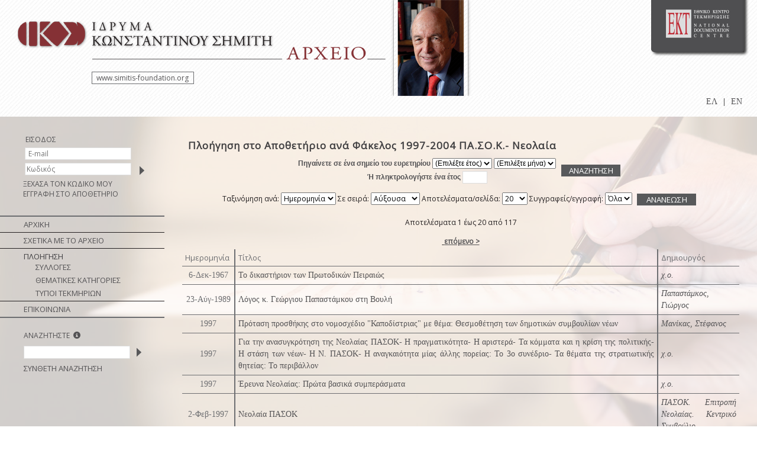

--- FILE ---
content_type: text/html;charset=UTF-8
request_url: http://repository.costas-simitis.gr/sf-repository/browse?type=folder&value=1997-2004+%CE%A0%CE%91.%CE%A3%CE%9F.%CE%9A.-+%CE%9D%CE%B5%CE%BF%CE%BB%CE%B1%CE%AF%CE%B1
body_size: 6849
content:























<!DOCTYPE html PUBLIC "-//W3C//DTD XHTML 1.0 Transitional//EN" "http://www.w3.org/TR/xhtml1/DTD/xhtml1-transitional.dtd">
<html>
    <head>
        <title>Simitis Foundation Repository: Browsing DSpace</title>
        <meta http-equiv="Content-Type" content="text/html; charset=UTF-8" />
        <meta name="Generator" content="DSpace 3.3-SNAPSHOT" />
        <link rel="stylesheet" href="/sf-repository/styles.css" type="text/css" />
        <link rel="stylesheet" href="/sf-repository/print.css" media="print" type="text/css" />
        <link rel="shortcut icon" href="/sf-repository/favicon.ico" type="image/x-icon"/>
        <link rel="stylesheet" href="/sf-repository/css/discovery.css" type="text/css" />
		<script type="text/javascript" src="/sf-repository/boxover.js" charset="utf-8"></script>
		<script type="text/javascript" src="/sf-repository/utils.js" charset="utf-8"></script>
		<script type="text/javascript" src="/sf-repository/bsn.AutoSuggest_2.1.3.js" charset="utf-8"></script>
		<link rel="stylesheet" href="/sf-repository/autosuggest_inquisitor.css" type="text/css" media="screen" charset="utf-8">
	
	   <!-- <link rel="stylesheet" href="/sf-repository/static/css/jquery-ui-1.8.22.custom/redmond/jquery-ui-1.8.22.custom.css" type=
"text/css" />-->

        <link rel="search" type="application/opensearchdescription+xml" href="/sf-repository/open-search/description.xml" title="DSpace"/>


 
	

	 
        
	<script type='text/javascript' src="/sf-repository/static/js/jquery/jquery-1.10.2.min.js"></script>
	 <link rel="stylesheet" href="/sf-repository/static/css/bootstrap.min.css" type="text/css" />

	<script type='text/javascript' src='/sf-repository/static/js/bootstrap/bootstrap.min.js'></script>
	

    
    
    <!-- Google tag (gtag.js) -->
    <script async src="https://www.googletagmanager.com/gtag/js?id=G-NK2PWT4BB4"></script>
    <script>
        window.dataLayer = window.dataLayer || [];
        function gtag(){dataLayer.push(arguments);}
        gtag('js', new Date());

        gtag('config', 'G-NK2PWT4BB4');
    </script>
    

    </head>

    
    
    <body>


        
        
       <table class="pageBanner" width="100%" border="0" cellpadding="0" cellspacing="0">

            
            <tr>
                <td>
						<div class="logos">
							<div id="logo_simitis">
								 <a href="/sf-repository/"><img src="/sf-repository/images/header/IKS_logoGRnew130614_el.png" 
style="border:0"/></a>
							<div id='box'>
							<a target="_blank" href="http://www.simitis-foundation.org">
							www.simitis-foundation.org</a>
							</div> 
							</div>
							<div id="logo_foto_simitis">
								<a href="/sf-repository/"><img src="/sf-repository
/images/header/HEADERSphotoKSfin.png" style="border:0"/></a>
							</div>
							
							<div id="logo_ekt">							
							 <a href="//www.ekt.gr" target="_black">
									<img src="//footer.ekt.gr/footer/resources/image/logo_EKT.png" style="border:0"/></a>
							<!--img src="/sf-repository/images/header/__0000_telos.png" style="border:0;float: left;"/-->
							
							<div>
							<ul style="float:right!important; padding-top:12px!important">
						
						

            
            <li class="active" style="float:left; position:relative; display:block; margin:5px"><a href="javascript:void(null)" onclick="changeLangTo('el')">
                ΕΛ</a>
            </li>
            

            <li class="nav-sep" style="float:left; position:relative; display:block; margin:5px">|</li>


            
            <li class="" style="float:left; position:relative; display:block; margin:5px"><a href="javascript:void(null)" onclick="changeLangTo('en')">
                EN</a>
            </li>
            
            </ul>
            </div>
							</div>
			
            			</div>
            
				</td>
			</tr>
         
        </table>

<!-- Added to reload without loosing the parameters -->
    <script type="text/javascript">
        function changeLangTo(locale) {
            var s = document.location.toString();
            
            if (s.indexOf("?") == -1) {
                document.location = document.location + '?locale=' + locale;
            } else {
            	var hasAnchor = false;
            	var location = s;
            	if (s.indexOf("#facetsanchor") != -1) {
            		hasAnchor = true;
            		location = s.replace("#facetsanchor", "");
            	}
            	if (location.indexOf("locale") == -1) {
                	location = location + '&locale=' + locale;
                } else if (s.indexOf("?locale") == -1) {
                	location = location.substring(0, location.indexOf("&locale"))
                            + location.substring(location.indexOf("&locale") + 10)
                            + '&locale=' + locale;
                } else {
                	location = location.substring(0, location.indexOf("?"))
                            + '?locale=' + locale
                            + location.substring(location.indexOf("?") + 10);
                }
            	
                if (hasAnchor){
                	location = location + "#facetsanchor";
                }
                
                document.location = location;
            }
        }
    </script>
    <!-- End of Script -->

 
        





        

        
        <table class="centralPane" width="100%" border="0" cellpadding="0" cellspacing="0">

            
            <tr valign="top">

            

            <td class="navigationBar">
                




























								
								<div  class="login-search" >
								<div class="anonymous-user" style="margin-left: 20px !important;">
								<table cellspacing=0 cellpadding=0 class="login_table">
								<tr>
								<td class="login_fullborder">
									<div class="login-header">ΕΙΣΟΔΟΣ</div>
									</td>
									</tr>
									<tr>
									<td>
									<form name="loginform" id="loginform" method="post" action="/sf-repository/password-login">
										<table border="0" cellpadding="0" align="left" style="margin-left:3px;" class="login_noborder">
											<tr class="login-tr">
												<td class="login-standard login-td" align="right"></td>
												<td class="login-td" colspan="2"><input type="text" name="login_email" id="tlogin_email" class="login-boxes" tabindex="1"
placeholder=' E-mail'/></td>
											</tr>
											<tr class="login-tr">
												<td class="login-standard login-td" align="right"></td>
												<td class="login-td"><input type="password" name="login_password" id="tlogin_password" class="login-boxes" tabindex="2" placeholder='
Κωδικός'/></td>
												<td class="login-td" align="center">
												  <input class="login-button" type="submit" name="login_submit" value="" tabindex="3" style="background-color:none;"/>
												</td>
											</tr>
											<tr class="login-tr">
												<td class="login-standard login-td" align="left" colspan="3" style="text-align: left;">
												  <a href="/sf-repository/forgot">ΞΕΧΑΣΑ ΤΟΝ ΚΩΔΙΚΟ ΜΟΥ</a>
												</td>
											</tr>
														<tr class="login-tr">
												<td class="login-standard login-td" align="left" colspan="3" style="text-align: left;">
									<a href="/sf-repository/register">ΕΓΓΡΑΦΗ ΣΤΟ ΑΠΟΘΕΤΗΡΙΟ</a></div>
									</td>
									</tr>
										</table>

									</form>
									</td>
									</tr>




									<script>
										$('input, textarea').placeholder();
									</script>
									</table>
									</div>
</div>
								


					</div>

&nbsp;&nbsp;

<table width="100%" border="0" cellspacing="0" cellpadding="0">
    <tr>
		<td  colspan=2 class="navigationBarItemLineBold"></td>
	</tr>
  <tr class="navigationBarItem">
    <td nowrap="nowrap" class="navigationBarItem">
      <a href="/sf-repository/">ΑΡΧΙΚΗ</a>
    </td>
  </tr>
<tr>
		<td  colspan=2 class="navigationBarItemLine"></td>
	</tr>

  <tr class="navigationBarItem">
    <td nowrap="nowrap" class="navigationBarItem">
     <a href="/sf-repository/about">ΣΧΕΤΙΚΑ ΜΕ ΤΟ ΑΡΧΕΙΟ</a>
    </td>
  </tr>
  <tr>
		<td  colspan=2 class="navigationBarItemLine"></td>
	</tr>

  <tr>
    <td nowrap="nowrap" colspan="2" class="navigationBarSublabel">ΠΛΟΗΓΗΣΗ</td>
  </tr>

  <tr class="navigationBarItem">
    <td nowrap="nowrap" class="navigationBarItemDynamic">
      <a href="/sf-repository/community-list">ΣΥΛΛΟΓΕΣ</a>
    </td>
  </tr>





		<tr class="navigationBarItem">
    		<td nowrap="nowrap" class="navigationBarItemDynamic">
      			<a href="/sf-repository/browse?type=subject">ΘΕΜΑΤΙΚΕΣ ΚΑΤΗΓΟΡΙΕΣ</a>
    		</td>
  		</tr>
	
		<tr class="navigationBarItem">
    		<td nowrap="nowrap" class="navigationBarItemDynamic">
      			<a href="/sf-repository/browse?type=type">ΤΥΠΟΙ ΤΕΚΜΗΡΙΩΝ</a>
    		</td>
  		</tr>
	



<tr>
		<td  colspan=2 class="navigationBarItemLine"></td>
	</tr>

	<tr>
		<td nowrap="nowrap" class="navigationBarItem">
		<a href="/sf-repository/feedback">ΕΠΙΚΟΙΝΩΝΙΑ</a>
		</td>
	</tr>

    <tr>
		<td  colspan=2 class="navigationBarItemLineBold"></td>
	</tr>



</table>


<div  class="login-search">
<div class="logged-user">
<form method="get" action="/sf-repository/simple-search">
<table cellspacing=0 cellpadding=0 class="login_table_search">
      <td>
        <table width="100%" border="0" cellspacing="0" >
          <tr>
            <td class="searchBoxLabel">
<div class="login-header" style="margin-left: 0!important;">ΑΝΑΖΗΤΗΣΤΕ
&nbsp;<a href="#" id="hint" class="glyphicons circle_plus" data-toggle="tooltip" data-placement="right" data-original-title='Για αναζήτηση συγκεκριμένης ημερομηνίας ή φράσης χρησιμοποιήστε εισαγωγικά (“”) πχ “2008-08-25”, “2008-08”, “γεωργική πολιτική”. Εισάγετε την ημ/νία με σειρά “Έτος-Μήνας-Ημέρα” ή “ Έτος-Μήνας ” προκειμένου να λάβετε ακριβή αποτελέσματα.'\><span class="glyphicon glyphicon-info-sign"></span></a>
</div></td>
          </tr>
          <tr>
            <td class="searchBoxLabelSmall" valign="middle" nowrap="nowrap">

			  <form method="get" action="/sf-repository/simple-search" >
              <input type="text" name="query" id="tequery" class = "login-boxes"size="19"/><input type="image" name="submit" style = "padding-top:2px; position: relative;top: 3px;left: 5px;" src="/sf-repository/images/arrowR.png" />
</td></tr>
<tr>
<td class="searchBoxLabel" >


           <a href="/sf-repository/advanced-search">ΣΥΝΘΕΤΗ ΑΝΑΖΗΤΗΣΗ</a>

			  
				</form>




            </td>
          </tr>
		  <tr>
		  <td class="login_fullborder_down">
		  </td>
		  </tr>
        </table>
      </td>
    </tr>
  </table>
  </div>
</div>

<script>
	jQuery(function()
{
jQuery('[data-toggle="tooltip"]').tooltip();

});

	</script>

            </td>

            

            
            
            
            <td class="pageContents" width="100%">

                





























	
	<h1>
		Πλοήγηση στο Αποθετήριο ανά Φάκελος 1997-2004 ΠΑ.ΣΟ.Κ.- Νεολαία
	</h1>

	
	
	<div align="center" id="browse_navigation">
	<form method="get" action="/sf-repository/browse">
			<input type="hidden" name="type" value="folder"/>
			<input type="hidden" name="sort_by" value="1"/>
			<input type="hidden" name="order" value="ASC"/>
			<input type="hidden" name="rpp" value="20"/>
			<input type="hidden" name="etal" value="-1" />
<input type="hidden" name="value" value="1997-2004 ΠΑ.ΣΟ.Κ.- Νεολαία"/>

	

	<table align="center" border="0"  cellpadding="0" summary="Browsing by date">
        <tr>
            <td>
                <table border="0"  cellpadding="2">
                    <tr>
                        <td class="browseBar">
							<span class="browseBarLabel">Πηγαίνετε σε ένα σημείο του ευρετηρίου </span>
							<select name="year">
                                <option selected="selected" value="-1">(Επιλέξτε έτος)</option>

                                <option>2026</option>

                                <option>2025</option>

                                <option>2024</option>

                                <option>2023</option>

                                <option>2022</option>

                                <option>2021</option>

                                <option>2020</option>

                                <option>2019</option>

                                <option>2018</option>

                                <option>2017</option>

                                <option>2016</option>

                                <option>2015</option>

                                <option>2014</option>

                                <option>2013</option>

                                <option>2012</option>

                                <option>2011</option>

                                <option>2010</option>

                                <option>2009</option>

                                <option>2008</option>

                                <option>2007</option>

                                <option>2006</option>

                                <option>2005</option>

                                <option>2004</option>

                                <option>2003</option>

                                <option>2002</option>

                                <option>2001</option>

                                <option>2000</option>

                                <option>1999</option>

                                <option>1998</option>

                                <option>1997</option>

                                <option>1996</option>

                                <option>1995</option>

                                <option>1994</option>

                                <option>1993</option>

                                <option>1992</option>

                                <option>1991</option>

                                <option>1990</option>

                                <option>1985</option>
                                <option>1980</option>
                                <option>1975</option>
                                <option>1970</option>
                                <option>1960</option>
                                <option>1950</option>
                            </select>
                            <select name="month">
                                <option selected="selected" value="-1">(Επιλέξτε μήνα)</option>

                                <option value="1">Ιανουάριος</option>

                                <option value="2">Φεβρουάριος</option>

                                <option value="3">Μάρτιος</option>

                                <option value="4">Απρίλιος</option>

                                <option value="5">Μάϊος</option>

                                <option value="6">Ιούνιος</option>

                                <option value="7">Ιούλιος</option>

                                <option value="8">Αύγουστος</option>

                                <option value="9">Σεπτέμβριος</option>

                                <option value="10">Οκτώβριος</option>

                                <option value="11">Νοέμβριος</option>

                                <option value="12">Δεκέμβριος</option>

                            </select>
                        </td>
                        <td class="browseBar" rowspan="2">
                            <input class="search_red_button" type="submit" value="ΑΝΑΖΗΤΗΣΗ" />
                        </td>
                    </tr>
                    <tr>
                        
                        <td class="browseBar" align="center">
                            <span class="browseBarLabel">Ή πληκτρολογήστε ένα έτος</span>
                            <input type="text" name="starts_with" size="4" maxlength="4"/>
                        </td>
                    </tr>
                </table>
            </td>
        </tr>
    </table>

	</form>
	</div>
	

	
	<div align="center" id="browse_controls">
	<form method="get" action="/sf-repository/browse">
		<input type="hidden" name="type" value="folder"/>
<input type="hidden" name="value" value="1997-2004 ΠΑ.ΣΟ.Κ.- Νεολαία"/>





		Ταξινόμηση ανά:
		<select name="sort_by">
 <option value="1" selected="selected">Ημερομηνία</option> <option value="2" >Τίτλος</option> <option value="3" >Δημιουργός</option>
		</select>


		Σε σειρά:
		<select name="order">
			<option value="ASC" selected="selected">Αύξουσα</option>
			<option value="DESC" >Φθίνουσα</option>
		</select>

		Αποτελέσματα/σελίδα:
		<select name="rpp">

			<option value="5" >5</option>

			<option value="10" >10</option>

			<option value="15" >15</option>

			<option value="20" selected="selected">20</option>

			<option value="25" >25</option>

			<option value="30" >30</option>

			<option value="35" >35</option>

			<option value="40" >40</option>

			<option value="45" >45</option>

			<option value="50" >50</option>

			<option value="55" >55</option>

			<option value="60" >60</option>

			<option value="65" >65</option>

			<option value="70" >70</option>

			<option value="75" >75</option>

			<option value="80" >80</option>

			<option value="85" >85</option>

			<option value="90" >90</option>

			<option value="95" >95</option>

			<option value="100" >100</option>

		</select>

		Συγγραφείς/εγγραφή:
		<select name="etal">

			<option value="0" selected="selected">Όλα</option>
<option value="1" >1</option>
			<option value="5" >5</option>

			<option value="10" >10</option>

			<option value="15" >15</option>

			<option value="20" >20</option>

			<option value="25" >25</option>

			<option value="30" >30</option>

			<option value="35" >35</option>

			<option value="40" >40</option>

			<option value="45" >45</option>

			<option value="50" >50</option>

		</select>

		<input type="submit" class="submit_red_button"  name="submit_browse" value="ΑΝΑΝΕΩΣΗ"/>



	</form>
	</div>

	
	<div align="center" class="browse_range">
		Αποτελέσματα 1 έως 20 από 117
	</div>

	
	<div align="center" style="font-weight:bold;text-decoration: underline;" >



	&nbsp;<a href="/sf-repository/browse?type=folder&amp;sort_by=1&amp;order=ASC&amp;rpp=20&amp;etal=-1&amp;value=1997-2004+%CE%A0%CE%91.%CE%A3%CE%9F.%CE%9A.-+%CE%9D%CE%B5%CE%BF%CE%BB%CE%B1%CE%AF%CE%B1&amp;offset=20">επόμενο&nbsp;&gt;</a>

	</div>

    
    
	<table align="center" class="miscTableResults" summary="This table browses all dspace content">
<tr>
<th id="t1" class="oddRowEvenCol">Ημερομηνία</th><th id="t2" class="oddRowOddCol">Τίτλος</th><th id="t3" class="oddRowEvenCol">Δημιουργός</th></tr><tr><td headers="t1" class="evenRowEvenCol" nowrap="nowrap" align="center">6-Δεκ-1967</td><td headers="t2" class="evenRowOddCol" ><a href="/sf-repository/handle/11649/25574">Το&#x20;δικαστήριον&#x20;των&#x20;Πρωτοδικών&#x20;Πειραιώς</a></td><td headers="t3" class="evenRowEvenCol" ><em><a href="/sf-repository/browse?type=author&amp;value=%CF%87.%CE%BF.&amp;value_lang=en">χ.ο.</a></em></td></tr>
<tr><td headers="t1" class="oddRowEvenCol" nowrap="nowrap" align="center">23-Αύγ-1989</td><td headers="t2" class="oddRowOddCol" ><a href="/sf-repository/handle/11649/25573">Λόγος&#x20;κ.&#x20;Γεώργιου&#x20;Παπαστάμκου&#x20;στη&#x20;Βουλή</a></td><td headers="t3" class="oddRowEvenCol" ><em><a href="/sf-repository/browse?type=author&amp;value=%CE%A0%CE%B1%CF%80%CE%B1%CF%83%CF%84%CE%AC%CE%BC%CE%BA%CE%BF%CF%82%2C+%CE%93%CE%B9%CF%8E%CF%81%CE%B3%CE%BF%CF%82&amp;value_lang=en">Παπαστάμκος,&#x20;Γιώργος</a></em></td></tr>
<tr><td headers="t1" class="evenRowEvenCol" nowrap="nowrap" align="center">1997</td><td headers="t2" class="evenRowOddCol" ><a href="/sf-repository/handle/11649/39062">Πρόταση&#x20;προσθήκης&#x20;στο&#x20;νομοσχέδιο&#x20;&quot;Καποδίστριας&quot;&#x20;με&#x20;θέμα:&#x20;Θεσμοθέτηση&#x20;των&#x20;δημοτικών&#x20;συμβουλίων&#x20;νέων</a></td><td headers="t3" class="evenRowEvenCol" ><em><a href="/sf-repository/browse?type=author&amp;value=%CE%9C%CE%B1%CE%BD%CE%AF%CE%BA%CE%B1%CF%82%2C+%CE%A3%CF%84%CE%AD%CF%86%CE%B1%CE%BD%CE%BF%CF%82&amp;value_lang=en">Μανίκας,&#x20;Στέφανος</a></em></td></tr>
<tr><td headers="t1" class="oddRowEvenCol" nowrap="nowrap" align="center">1997</td><td headers="t2" class="oddRowOddCol" ><a href="/sf-repository/handle/11649/25566">Για&#x20;την&#x20;ανασυγκρότηση&#x20;της&#x20;Νεολαίας&#x20;ΠΑΣΟΚ-&#x20;Η&#x20;πραγματικότητα-&#x20;Η&#x20;αριστερά-&#x20;Τα&#x20;κόμματα&#x20;και&#x20;η&#x20;κρίση&#x20;της&#x20;πολιτικής-&#x20;Η&#x20;στάση&#x20;των&#x20;νέων-&#x20;Η&#x20;Ν.&#x20;ΠΑΣΟΚ-&#x20;Η&#x20;αναγκαιότητα&#x20;μίας&#x20;άλλης&#x20;πορείας:&#x20;Το&#x20;3ο&#x20;συνέδριο-&#x20;Τα&#x20;θέματα&#x20;της&#x20;στρατιωτικής&#x20;θητείας:&#x20;Το&#x20;περιβάλλον</a></td><td headers="t3" class="oddRowEvenCol" ><em><a href="/sf-repository/browse?type=author&amp;value=%CF%87.%CE%BF.&amp;value_lang=en">χ.ο.</a></em></td></tr>
<tr><td headers="t1" class="evenRowEvenCol" nowrap="nowrap" align="center">1997</td><td headers="t2" class="evenRowOddCol" ><a href="/sf-repository/handle/11649/39061">Έρευνα&#x20;Νεολαίας:&#x20;Πρώτα&#x20;βασικά&#x20;συμπεράσματα</a></td><td headers="t3" class="evenRowEvenCol" ><em><a href="/sf-repository/browse?type=author&amp;value=%CF%87.%CE%BF.&amp;value_lang=en">χ.ο.</a></em></td></tr>
<tr><td headers="t1" class="oddRowEvenCol" nowrap="nowrap" align="center">2-Φεβ-1997</td><td headers="t2" class="oddRowOddCol" ><a href="/sf-repository/handle/11649/25565">Νεολαία&#x20;ΠΑΣΟΚ</a></td><td headers="t3" class="oddRowEvenCol" ><em><a href="/sf-repository/browse?type=author&amp;value=%CE%A0%CE%91%CE%A3%CE%9F%CE%9A.+%CE%95%CF%80%CE%B9%CF%84%CF%81%CE%BF%CF%80%CE%AE+%CE%9D%CE%B5%CE%BF%CE%BB%CE%B1%CE%AF%CE%B1%CF%82.+%CE%9A%CE%B5%CE%BD%CF%84%CF%81%CE%B9%CE%BA%CF%8C+%CE%A3%CF%85%CE%BC%CE%B2%CE%BF%CF%8D%CE%BB%CE%B9%CE%BF&amp;value_lang=en">ΠΑΣΟΚ.&#x20;Επιτροπή&#x20;Νεολαίας.&#x20;Κεντρικό&#x20;Συμβούλιο</a></em></td></tr>
<tr><td headers="t1" class="evenRowEvenCol" nowrap="nowrap" align="center">24-Οκτ-1997</td><td headers="t2" class="evenRowOddCol" ><a href="/sf-repository/handle/11649/25567">Συνεδρίαση&#x20;Εκτελεστικού&#x20;Γραφείου&#x20;για&#x20;τη&#x20;νεολαία</a></td><td headers="t3" class="evenRowEvenCol" ><em><a href="/sf-repository/browse?type=author&amp;value=%CE%95%CE%BB%CE%BB%CE%AC%CF%82.+%CE%A0%CF%81%CF%89%CE%B8%CF%85%CF%80%CE%BF%CF%85%CF%81%CE%B3%CF%8C%CF%82+%281996-2004+%3A+%CE%A3%CE%B7%CE%BC%CE%AF%CF%84%CE%B7%CF%82%29&amp;value_lang=en">Ελλάς.&#x20;Πρωθυπουργός&#x20;(1996-2004&#x20;:&#x20;Σημίτης)</a></em></td></tr>
<tr><td headers="t1" class="oddRowEvenCol" nowrap="nowrap" align="center">30-Οκτ-1997</td><td headers="t2" class="oddRowOddCol" ><a href="/sf-repository/handle/11649/25568">Χώρος&#x20;της&#x20;νεολαίας</a></td><td headers="t3" class="oddRowEvenCol" ><em><a href="/sf-repository/browse?type=author&amp;value=%CE%A7%CE%B1%CF%84%CE%B6%CE%B7%CE%BC%CE%B9%CF%87%CE%AC%CE%BB%CE%B7%CF%82%2C+%CE%A6%CF%8E%CF%84%CE%B7%CF%82&amp;value_lang=en">Χατζημιχάλης,&#x20;Φώτης</a></em></td></tr>
<tr><td headers="t1" class="evenRowEvenCol" nowrap="nowrap" align="center">14-Νοέ-1997</td><td headers="t2" class="evenRowOddCol" ><a href="/sf-repository/handle/11649/39063">Θέματα&#x20;Νέας&#x20;Γενιάς</a></td><td headers="t3" class="evenRowEvenCol" ><em><a href="/sf-repository/browse?type=author&amp;value=%CF%87.%CE%BF.&amp;value_lang=en">χ.ο.</a></em></td></tr>
<tr><td headers="t1" class="oddRowEvenCol" nowrap="nowrap" align="center">30-Δεκ-1997</td><td headers="t2" class="oddRowOddCol" ><a href="/sf-repository/handle/11649/35819">3ο&#x20;συνέδριο&#x20;της&#x20;οργάνωσης</a></td><td headers="t3" class="oddRowEvenCol" ><em><a href="/sf-repository/browse?type=author&amp;value=%CE%A0%CE%91%CE%A3%CE%9F%CE%9A.+%CE%95%CF%80%CE%B9%CF%84%CF%81%CE%BF%CF%80%CE%AE+%CE%9D%CE%B5%CE%BF%CE%BB%CE%B1%CE%AF%CE%B1%CF%82.+%CE%9A%CE%B5%CE%BD%CF%84%CF%81%CE%B9%CE%BA%CF%8C+%CE%A3%CF%85%CE%BC%CE%B2%CE%BF%CF%8D%CE%BB%CE%B9%CE%BF&amp;value_lang=en">ΠΑΣΟΚ.&#x20;Επιτροπή&#x20;Νεολαίας.&#x20;Κεντρικό&#x20;Συμβούλιο</a></em></td></tr>
<tr><td headers="t1" class="evenRowEvenCol" nowrap="nowrap" align="center">19-Φεβ-1998</td><td headers="t2" class="evenRowOddCol" ><a href="/sf-repository/handle/11649/25569">3ο&#x20;συνέδριο&#x20;της&#x20;Νεολαίας&#x20;ΠΑΣΟΚ</a></td><td headers="t3" class="evenRowEvenCol" ><em><a href="/sf-repository/browse?type=author&amp;value=%CE%A0%CE%91%CE%A3%CE%9F%CE%9A.+%CE%95%CF%80%CE%B9%CF%84%CF%81%CE%BF%CF%80%CE%AE+%CE%9D%CE%B5%CE%BF%CE%BB%CE%B1%CE%AF%CE%B1%CF%82.+%CE%9A%CE%B5%CE%BD%CF%84%CF%81%CE%B9%CE%BA%CF%8C+%CE%A3%CF%85%CE%BC%CE%B2%CE%BF%CF%8D%CE%BB%CE%B9%CE%BF&amp;value_lang=en">ΠΑΣΟΚ.&#x20;Επιτροπή&#x20;Νεολαίας.&#x20;Κεντρικό&#x20;Συμβούλιο</a></em></td></tr>
<tr><td headers="t1" class="oddRowEvenCol" nowrap="nowrap" align="center">12-Μάρ-1998</td><td headers="t2" class="oddRowOddCol" ><a href="/sf-repository/handle/11649/25570">Εκτελεστική&#x20;γραμματεία&#x20;της&#x20;νεολαίας&#x20;ΠΑΣΟΚ</a></td><td headers="t3" class="oddRowEvenCol" ><em><a href="/sf-repository/browse?type=author&amp;value=%CE%A0%CE%91%CE%A3%CE%9F%CE%9A.+%CE%95%CF%80%CE%B9%CF%84%CF%81%CE%BF%CF%80%CE%AE+%CE%9D%CE%B5%CE%BF%CE%BB%CE%B1%CE%AF%CE%B1%CF%82.+%CE%9A%CE%B5%CE%BD%CF%84%CF%81%CE%B9%CE%BA%CF%8C+%CE%A3%CF%85%CE%BC%CE%B2%CE%BF%CF%8D%CE%BB%CE%B9%CE%BF&amp;value_lang=en">ΠΑΣΟΚ.&#x20;Επιτροπή&#x20;Νεολαίας.&#x20;Κεντρικό&#x20;Συμβούλιο</a></em></td></tr>
<tr><td headers="t1" class="evenRowEvenCol" nowrap="nowrap" align="center">15-Μάϊ-1998</td><td headers="t2" class="evenRowOddCol" ><a href="/sf-repository/handle/11649/25571">Οργάνωση&#x20;νεολαίας&#x20;ΠΑΣΟΚ</a></td><td headers="t3" class="evenRowEvenCol" ><em><a href="/sf-repository/browse?type=author&amp;value=%CE%A0%CE%91%CE%A3%CE%9F%CE%9A.+%CE%95%CF%80%CE%B9%CF%84%CF%81%CE%BF%CF%80%CE%AE+%CE%9D%CE%B5%CE%BF%CE%BB%CE%B1%CE%AF%CE%B1%CF%82.+%CE%9A%CE%B5%CE%BD%CF%84%CF%81%CE%B9%CE%BA%CF%8C+%CE%A3%CF%85%CE%BC%CE%B2%CE%BF%CF%8D%CE%BB%CE%B9%CE%BF&amp;value_lang=en">ΠΑΣΟΚ.&#x20;Επιτροπή&#x20;Νεολαίας.&#x20;Κεντρικό&#x20;Συμβούλιο</a></em></td></tr>
<tr><td headers="t1" class="oddRowEvenCol" nowrap="nowrap" align="center">21-Σεπ-1998</td><td headers="t2" class="oddRowOddCol" ><a href="/sf-repository/handle/11649/25572">Συνοπτικό&#x20;σχέδιο&#x20;των&#x20;δράσεων&#x20;της&#x20;νεολαίας&#x20;ΠΑΣΟΚ&#x20;του&#x20;τελευταίου&#x20;εξαμήνου&#x20;και&#x20;προγραμματισμός&#x20;της&#x20;οργάνωσης&#x20;μέχρι&#x20;και&#x20;την&#x20;ημερομηνία&#x20;διεξαγωγής&#x20;του&#x20;5ου&#x20;συνεδρίου&#x20;του&#x20;κινήματος&#x20;μας</a></td><td headers="t3" class="oddRowEvenCol" ><em><a href="/sf-repository/browse?type=author&amp;value=%CE%A0%CE%91%CE%A3%CE%9F%CE%9A.+%CE%95%CF%80%CE%B9%CF%84%CF%81%CE%BF%CF%80%CE%AE+%CE%9D%CE%B5%CE%BF%CE%BB%CE%B1%CE%AF%CE%B1%CF%82.+%CE%9A%CE%B5%CE%BD%CF%84%CF%81%CE%B9%CE%BA%CF%8C+%CE%A3%CF%85%CE%BC%CE%B2%CE%BF%CF%8D%CE%BB%CE%B9%CE%BF&amp;value_lang=en">ΠΑΣΟΚ.&#x20;Επιτροπή&#x20;Νεολαίας.&#x20;Κεντρικό&#x20;Συμβούλιο</a></em></td></tr>
<tr><td headers="t1" class="evenRowEvenCol" nowrap="nowrap" align="center">6-Νοέ-1998</td><td headers="t2" class="evenRowOddCol" ><a href="/sf-repository/handle/11649/35820">Θετικό&#x20;κεκτημένο&#x20;της&#x20;μέχρι&#x20;σήμερα&#x20;κυβερνητικής&#x20;πολιτικής&#x20;για&#x20;τους&#x20;νέους</a></td><td headers="t3" class="evenRowEvenCol" ><em><a href="/sf-repository/browse?type=author&amp;value=%CF%87.%CE%BF.&amp;value_lang=en">χ.ο.</a></em></td></tr>
<tr><td headers="t1" class="oddRowEvenCol" nowrap="nowrap" align="center">1999</td><td headers="t2" class="oddRowOddCol" ><a href="/sf-repository/handle/11649/25583">No&#x20;time&#x20;left&#x20;to&#x20;waste:&#x20;Stop&#x20;the&#x20;war&#x20;now</a></td><td headers="t3" class="oddRowEvenCol" ><em><a href="/sf-repository/browse?type=author&amp;value=%CE%95%CE%B8%CE%BD%CE%B9%CE%BA%CF%8C+%CE%A3%CF%85%CE%BC%CE%B2%CE%BF%CF%8D%CE%BB%CE%B9%CE%BF+%CE%9D%CE%B5%CE%BF%CE%BB%CE%B1%CE%AF%CE%B1%CF%82&amp;value_lang=en">Εθνικό&#x20;Συμβούλιο&#x20;Νεολαίας</a></em></td></tr>
<tr><td headers="t1" class="evenRowEvenCol" nowrap="nowrap" align="center">1999</td><td headers="t2" class="evenRowOddCol" ><a href="/sf-repository/handle/11649/25575">Προτάσεις&#x20;για&#x20;την&#x20;ενίσχυση&#x20;των&#x20;νέων</a></td><td headers="t3" class="evenRowEvenCol" ><em><a href="/sf-repository/browse?type=author&amp;value=%CE%95%CE%B8%CE%BD%CE%B9%CE%BA%CF%8C+%CE%A3%CF%85%CE%BC%CE%B2%CE%BF%CF%8D%CE%BB%CE%B9%CE%BF+%CE%9D%CE%B5%CE%BF%CE%BB%CE%B1%CE%AF%CE%B1%CF%82&amp;value_lang=en">Εθνικό&#x20;Συμβούλιο&#x20;Νεολαίας</a></em></td></tr>
<tr><td headers="t1" class="oddRowEvenCol" nowrap="nowrap" align="center">1999</td><td headers="t2" class="oddRowOddCol" ><a href="/sf-repository/handle/11649/25584">ΕΣΥΝ</a></td><td headers="t3" class="oddRowEvenCol" ><em><a href="/sf-repository/browse?type=author&amp;value=%CF%87.%CE%BF.&amp;value_lang=en">χ.ο.</a></em></td></tr>
<tr><td headers="t1" class="evenRowEvenCol" nowrap="nowrap" align="center">1999</td><td headers="t2" class="evenRowOddCol" ><a href="/sf-repository/handle/11649/25582">Το&#x20;στοίχημα&#x20;της&#x20;γενιάς&#x20;μας</a></td><td headers="t3" class="evenRowEvenCol" ><em><a href="/sf-repository/browse?type=author&amp;value=%CE%95%CE%B8%CE%BD%CE%B9%CE%BA%CF%8C+%CE%A3%CF%85%CE%BC%CE%B2%CE%BF%CF%8D%CE%BB%CE%B9%CE%BF+%CE%9D%CE%B5%CE%BF%CE%BB%CE%B1%CE%AF%CE%B1%CF%82&amp;value_lang=en">Εθνικό&#x20;Συμβούλιο&#x20;Νεολαίας</a></em></td></tr>
<tr><td headers="t1" class="oddRowEvenCol" nowrap="nowrap" align="center">19-Ιαν-1999</td><td headers="t2" class="oddRowOddCol" ><a href="/sf-repository/handle/11649/25576">Αύξηση&#x20;της&#x20;έκπτωσης&#x20;στις&#x20;τιμές&#x20;των&#x20;εισιτηρίων&#x20;μετακίνησης&#x20;των&#x20;φοιτητών&#x20;και&#x20;σπουδαστών&#x20;από&#x20;25%&#x20;σε&#x20;50%</a></td><td headers="t3" class="oddRowEvenCol" ><em><a href="/sf-repository/browse?type=author&amp;value=%CE%92%CE%BF%CF%8D%CF%81%CE%B4%CE%B1%CF%82%2C+%CE%98%CE%AC%CE%BD%CE%BF%CF%82&amp;value_lang=en">Βούρδας,&#x20;Θάνος</a></em></td></tr>
</table>

    
	
	<div align="center" class="browse_range">
		Αποτελέσματα 1 έως 20 από 117
	</div>

	
	<div align="center" style="font-weight:bold;text-decoration: underline;"> 



	&nbsp;<a href="/sf-repository/browse?type=folder&amp;sort_by=1&amp;order=ASC&amp;rpp=20&amp;etal=-1&amp;value=1997-2004+%CE%A0%CE%91.%CE%A3%CE%9F.%CE%9A.-+%CE%9D%CE%B5%CE%BF%CE%BB%CE%B1%CE%AF%CE%B1&amp;offset=20">επόμενο&nbsp;&gt;</a>

	</div>

	
	


















                    
                    <p>&nbsp;</p>
                </td>

            

            </tr>

            
             <tr class="pageFooterBar" id="" style=" background: none repeat-x>
                <td colspan="2" class="pageFootnote">
					
					<table id="ekt_main_footers" style="width:100%;padding:0px;margin:0px!important;">
					<tr style="width:100%;padding: 0px;margin: 0px!important;">
						<td class="footer-epsetd" style="width:100%;padding: 0px;margin: 0px!important;">
							<div style="width:100%; padding:0px; margin:0px!important;">
					    <iframe id="myiframe" style="width:100%; border:none" scrolling="no" src="https://footer.ekt.gr/footer/request?locale=el&path=http://repository.costas-simitis.gr//sf-repository&id=14" onload="resizeIframe(this)" ></iframe>
					</div>
						</td>	
			          </tr>
				</table
					
					
					
                </td>
            </tr>
        </table>

    </body>
</html>





























